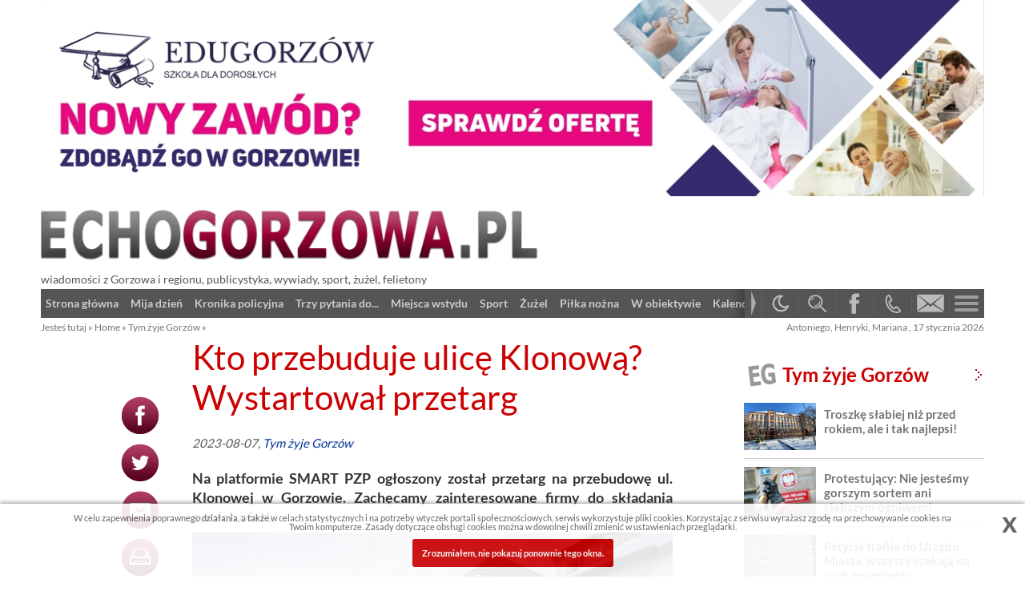

--- FILE ---
content_type: text/html; charset=UTF-8
request_url: https://www.echogorzowa.pl/news/62/Tym-zyje-Gorzow/2023-08-07/kto-przebuduje-ulice-klonowa-wystartowal-przetarg-37663.html
body_size: 8575
content:

 <!DOCTYPE html>
 <html lang="pl">
 <head>
  <base href="https://www.echogorzowa.pl/" />
  
  <meta charset="UTF-8" />
  <title>Kto przebuduje ulicę Klonową? Wystartował przetarg -  - 2023-08-07</title>
  
  <!--[if lt IE 9]>
    <script src="//html5shim.googlecode.com/svn/trunk/html5.js"></script>
  <![endif]-->

 <meta name="viewport" content="width=device-width, initial-scale=1.0">
<script>
  const toggleDarkModeHandler = () => {
    const theme = window.localStorage.getItem('theme');
    if (theme === "dark") {
      document.body.classList.remove("dark");
      window.localStorage.setItem('theme','');
    } else {
      document.body.classList.add("dark");
      window.localStorage.setItem('theme','dark');
    }
  };
</script>

    <meta property="og:site_name" content="ECHOGORZOWA.PL" />
    <meta property="og:type" content="article" />
    <meta property="article:author" content="http://www.echogorzowa.pl/" />
    <meta property="article:section" content="Tym żyje Gorzów" />
     
 <!-- OPTY -->
  
 <meta property="og:url" content="https://www.echogorzowa.pl/news/62/Tym-zyje-Gorzow/2023-08-07/kto-przebuduje-ulice-klonowa-wystartowal-przetarg-37663.html" />
<meta property="og:title" content="Kto przebuduje ulicę Klonową? Wystartował przetarg" />
<meta property="og:image" content="https://www.echogorzowa.pl/img/news/2023/08/37663/_thumbs/medium_news_header_37663.jpg?mtime=1691432196" />
<meta property="og:description" content="Na platformie SMART PZP ogłoszony został przetarg na przebudowę ul. Klonowej w Gorzowie. Zachęcamy zainteresowane firmy do składania swoich ofert.&nbsp;" />
 <!-- OPTY -->
 
 <meta name="description" content="Na platformie SMART PZP ogłoszony został przetarg na przebudowę ul. Klonowej w Gorzowie. Zachęcamy zainteresowane firmy do składania swoich ofert.&nbsp;" />
 <meta name="keywords" content=", przebuduje, ulicę, klonową?, wystartował, przetarg, 2023-08-07" />
 <meta name="revisit-after" content="5 days" />
 <meta name="robots" content="index, follow" />
 
 <link rel="stylesheet" href="./local/deli/inc_style.css?v=10" type="text/css" />
 <link rel="stylesheet" href="./local/deli/inc_local_style.css?v=sssdfhgdss" type="text/css" />
 
 <script src="inc/js/jquery/jquery-1.12.3.min.js"></script>
 
 <script src="inc/js/functions.js"></script>
 

 <link rel="stylesheet" href="./local/deli/inc_local_body_style.css?v=3ftghrbbbbfb559" type="text/css" />
 
  
 
   <!-- Google tag (gtag.js) -->
   <script async src="https://www.googletagmanager.com/gtag/js?id=G-ZGKXM35E82"></script>
   <script>
     window.dataLayer = window.dataLayer || [];
     function gtag(){dataLayer.push(arguments);}
     gtag('js', new Date());
   
     gtag('config', 'G-ZGKXM35E82');
   </script> <!-- <script async defer src="https://connect.facebook.net/en_US/sdk.js#xfbml=1&appId=1153032628428195&version=v3.2"></script> 
 <script>(function(d, s, id) {
  var js, fjs = d.getElementsByTagName(s)[0];
  if (d.getElementById(id)) return;
  js = d.createElement(s); js.id = id;
  js.async=true; js.src = "//connect.facebook.net/pl_PL/sdk.js#xfbml=1&appId=1153032628428195&version=v2.8";
  fjs.parentNode.insertBefore(js, fjs);
}(document, 'script', 'facebook-jssdk'));</script>
 -->
  
 <link rel="apple-touch-icon" sizes="180x180" href="/apple-touch-icon.png?v=wAMxAdkK6Q">
 <link rel="icon" type="image/png" sizes="32x32" href="/favicon-32x32.png?v=wAMxAdkK6Q">
 <link rel="icon" type="image/png" sizes="16x16" href="/favicon-16x16.png?v=wAMxAdkK6Q">
 <link rel="manifest" href="/site.webmanifest?v=wAMxAdkK6Q">
 <link rel="mask-icon" href="/safari-pinned-tab.svg?v=wAMxAdkK6Q" color="#333333">
 <link rel="shortcut icon" href="/favicon.ico?v=wAMxAdkK6Q">
 <meta name="msapplication-TileColor" content="#111111">
 <meta name="theme-color" content="#ffffff">

</head>
<body id="top">
<div id="fb-root"></div>
<script>(function(d, s, id) {
  var js, fjs = d.getElementsByTagName(s)[0];
  if (d.getElementById(id)) return;
  js = d.createElement(s); js.id = id;
  js.src = "//connect.facebook.net/pl_PL/all.js#xfbml=1";
  fjs.parentNode.insertBefore(js, fjs);
}(document, 'script', 'facebook-jssdk'));</script>


<script>
  const theme = window.localStorage.getItem('theme');
  if (theme === "dark") {
    document.body.classList.add("dark");
    $('#mode_btn').addClass('dark');
  }
</script>


 
 
 <div class="deli_ba_top"><div class="ims" id="ims_778" ><div class="ba"><p class="r"></p>
         <a href="https://edugorzow.pl/"   ><img src="./img/ims/2025/778/im_778.jpg?t=1756460358"  alt="więcej" /></a></div></div>
</div>
 <div id="deli_header">
   <div id="deli_header_left">
     <a class="link_home" href="">
       <img src="./local/deli/images/echogorzowa_logo.png" alt="Echogorzowa logo" />
       <h1>wiadomości z Gorzowa i regionu, publicystyka, wywiady, sport, żużel, felietony</h1>
     </a>
     
   </div>
   <div id="deli_header_right">
     
     <!-- <div class="fb-like" 
       data-href="https://www.echogorzowa.pl" 
       data-width="160"
       data-layout="button_count" 
       data-action="recommend" 
       data-size="large"
       data-share="false">
     </div> -->
   </div>
 </div>
 
 <div id="deli_menu_top" class="zero">
   
   <div class="menu_top">
     <div class="pages_cat_ellipsis_btn"></div>
     
     <a id="mode_btn" title="tryb jasny/ciemny" href="#"></a>
     <a id="search_btn" title="szukaj" class="slide_toggle" href="#search_cont"></a>
     <a id="fb_btn" title="Facebook" href="https://www.facebook.com/echogorzowapl"></a>
     <a id="tel_btn" href="tel:+48724440444"></a>
     <a id="mail_btn" title="formularz kontaktowy" href="#"></a>
     <a id="menu_btn" title="menu" class="slide_toggle_" href="#pages_cat_menu_cont"><span></span><span></span></a>
     
   </div>
   
   
   
   <div id="pages_cat_ellipsis">
     
<ul id="pages_cat_menu">
           <li><a href="https://www.echogorzowa.pl/"><span>Strona główna</span></a></li>
           <li><a href="news/1/mija-dzien/"><span>Mija dzień</span></a></li>
           <li><a href="news/4/kronika-policyjna/"><span>Kronika policyjna</span></a></li>
           <li><a href="news/2/trzy-pytania-do/"><span>Trzy pytania do...</span></a></li>
           <li><a href="news/65/miejsca-wstydu/"><span>Miejsca wstydu</span></a></li>
           <li><a href="news/12/sport/"><span>Sport</span></a></li>
           <li><a href="news/36/zuzel/"><span>Żużel</span></a></li>
           <li><a href="news/61/pilka-nozna/"><span>Piłka nożna</span></a></li>
           <li><a href="news/48/w-obiektywie/"><span>W obiektywie</span></a></li>
           <li><a href="news/10/kalendarium/"><span>Kalendarium</span></a></li>
           <li><a href="news/16/prosto-z-miasta/"><span>Prosto z miasta</span></a></li>
           <li><a href="news/5/nasze-rozmowy/"><span>Nasze rozmowy</span></a></li>
           <li><a href="news/13/kultura/"><span>Kultura</span></a></li>
           <li><a href="7/kontakt/"><span>Kontakt</span></a></li>
           <li><a href="news/22/renata-ochwat-moje-irytacje-i-fascynacje/"><span>Renata Ochwat: Moje irytacje i fascynacje</span></a></li>
           <li><a href="news/49/zdrowie/"><span>Zdrowie</span></a></li>
           <li><a href="news/25/zgm/"><span>ZGM</span></a></li>
           <li><a href="news/30/na-szlaku/"><span>Na szlaku</span></a></li>
           <li><a href="news/37/akademia-im-jakuba-z-paradyza/"><span>Akademia im Jakuba z Paradyża</span></a></li>
           <li><a href="news/44/gospodarka/"><span>Gospodarka</span></a></li>
           <li><a href="news/47/prosto-z-polski/"><span>Prosto z Polski</span></a></li>
           <li><a href="news/52/czy-warto-nad-warta/"><span>Czy warto nad Wartą?</span></a></li>
           <li><a href="news/53/ksiazki--promocje-recenzje/"><span>Książki – promocje, recenzje…</span></a></li>
           <li><a href="news/55/z-regionu/"><span>Z regionu</span></a></li>
           <li><a href="news/56/o-tym-sie-mowi/"><span>O tym się mówi</span></a></li>
           <li><a href="news/57/czego-dusza-zapragnie/"><span>Czego dusza zapragnie</span></a></li>
           <li><a href="news/58/pod-rozwage-augustyn-wiernicki/"><span>Pod rozwagę - Augustyn Wiernicki</span></a></li>
           <li><a href="news/59/zapowiedzi/"><span>Zapowiedzi</span></a></li>
           <li><a href="news/60/porady/"><span>Porady</span></a></li>
           <li class="curr"><a href="news/62/tym-zyje-gorzow/"><span>Tym żyje Gorzów</span></a></li>
           <li><a href="news/64/arena-gorzow-dzieje-sie/"><span>Arena Gorzów... DZIEJE SIĘ!</span></a></li>
</ul>

     <!-- <a id="pages_cat_ellipsis_btn" class="slide_toggle" href="#pages_cat_menu_cont"><span></span></a> -->
     <!-- <div class="pages_cat_ellipsis_btn"></div> -->
   </div>
   
 </div>
 
 <div class="deli_cont">
   <div id="pages_cat_menu_cont" class="to_hide_ to_stay_">
<ul id="pages_cat_menu">
           <li><a href="https://www.echogorzowa.pl/"><span>Strona główna</span></a></li>
           <li><a href="news/1/mija-dzien/"><span>Mija dzień</span></a></li>
           <li><a href="news/4/kronika-policyjna/"><span>Kronika policyjna</span></a></li>
           <li><a href="news/2/trzy-pytania-do/"><span>Trzy pytania do...</span></a></li>
           <li><a href="news/65/miejsca-wstydu/"><span>Miejsca wstydu</span></a></li>
           <li><a href="news/12/sport/"><span>Sport</span></a></li>
           <li><a href="news/36/zuzel/"><span>Żużel</span></a></li>
           <li><a href="news/61/pilka-nozna/"><span>Piłka nożna</span></a></li>
           <li><a href="news/48/w-obiektywie/"><span>W obiektywie</span></a></li>
           <li><a href="news/10/kalendarium/"><span>Kalendarium</span></a></li>
           <li><a href="news/16/prosto-z-miasta/"><span>Prosto z miasta</span></a></li>
           <li><a href="news/5/nasze-rozmowy/"><span>Nasze rozmowy</span></a></li>
           <li><a href="news/13/kultura/"><span>Kultura</span></a></li>
           <li><a href="7/kontakt/"><span>Kontakt</span></a></li>
           <li><a href="news/22/renata-ochwat-moje-irytacje-i-fascynacje/"><span>Renata Ochwat: Moje irytacje i fascynacje</span></a></li>
           <li><a href="news/49/zdrowie/"><span>Zdrowie</span></a></li>
           <li><a href="news/25/zgm/"><span>ZGM</span></a></li>
           <li><a href="news/30/na-szlaku/"><span>Na szlaku</span></a></li>
           <li><a href="news/37/akademia-im-jakuba-z-paradyza/"><span>Akademia im Jakuba z Paradyża</span></a></li>
           <li><a href="news/44/gospodarka/"><span>Gospodarka</span></a></li>
           <li><a href="news/47/prosto-z-polski/"><span>Prosto z Polski</span></a></li>
           <li><a href="news/52/czy-warto-nad-warta/"><span>Czy warto nad Wartą?</span></a></li>
           <li><a href="news/53/ksiazki--promocje-recenzje/"><span>Książki – promocje, recenzje…</span></a></li>
           <li><a href="news/55/z-regionu/"><span>Z regionu</span></a></li>
           <li><a href="news/56/o-tym-sie-mowi/"><span>O tym się mówi</span></a></li>
           <li><a href="news/57/czego-dusza-zapragnie/"><span>Czego dusza zapragnie</span></a></li>
           <li><a href="news/58/pod-rozwage-augustyn-wiernicki/"><span>Pod rozwagę - Augustyn Wiernicki</span></a></li>
           <li><a href="news/59/zapowiedzi/"><span>Zapowiedzi</span></a></li>
           <li><a href="news/60/porady/"><span>Porady</span></a></li>
           <li class="curr"><a href="news/62/tym-zyje-gorzow/"><span>Tym żyje Gorzów</span></a></li>
           <li><a href="news/64/arena-gorzow-dzieje-sie/"><span>Arena Gorzów... DZIEJE SIĘ!</span></a></li>
</ul>
</div>
   <div id="search_cont">
 <form method="post" id="search_form" action="/index.php?page=fulltextsearch">
   <input type="hidden" name="search_gdzie" value="news" />
   <input type="text" size="12" maxlength="40" name="search" value="szukaj w echogorzowa.pl..." onfocus="this.value=''" id="search_form_input" />
   <input type="submit" value="szukaj" />
 </form></div>
 </div>
 
 <div id="deli_path">
   
 <div id="path">
 Jesteś tutaj &raquo; <a href="">Home</a> &raquo; <a href="news/62/tym-zyje-gorzow/">Tym żyje Gorzów</a> &raquo;</div>
   <div id="today">Antoniego, Henryki, Mariana
, 17 stycznia 2026</div>
 </div>
 
 <div id="deli_page" class="zero">
   <div id="deli_page_left">
     
     <h1>Kto przebuduje ulicę Klonową? Wystartował przetarg</h1><p class="news_date">2023-08-07, <a href="news/62/tym-zyje-gorzow/">Tym żyje Gorzów</a></p><div class="news_lead"><p>Na platformie SMART PZP ogłoszony został przetarg na przebudowę ul. Klonowej w Gorzowie. Zachęcamy zainteresowane firmy do składania swoich ofert.&nbsp;</p>
</div>
   <div class="share_cont">
     <div class="share_btn">
       <a title="podziel się na Facebook-u" href="https://www.facebook.com/sharer/sharer.php?u=https%3A%2F%2Fwww.echogorzowa.pl%2Fnews%2F62%2FTym-zyje-Gorzow%2F2023-08-07%2Fkto-przebuduje-ulice-klonowa-wystartowal-przetarg-37663.html" class="share facebook"></a>
       <a title="podziel się na Twitterze" href="https://twitter.com/intent/tweet?url=https%3A%2F%2Fwww.echogorzowa.pl%2Fnews%2F62%2FTym-zyje-Gorzow%2F2023-08-07%2Fkto-przebuduje-ulice-klonowa-wystartowal-przetarg-37663.html" class="share twitter"></a>
       <a title="wyślij maila" href="mailto:?subject=Kto+przebuduje+ulic%C4%99+Klonow%C4%85%3F+Wystartowa%C5%82+przetarg&amp;body=http://www.echogorzowa.pl/news/62/Tym-zyje-Gorzow/2023-08-07/kto-przebuduje-ulice-klonowa-wystartowal-przetarg-37663.html" class="mail"></a>  
       <a title="drukuj" href="#" onclick="print_page(); return false;" class="print"></a>
     </div>
   </div>
   <div class="news_header_img">
     <img src="https://www.echogorzowa.pl/img/news/2023/08/37663/_thumbs/medium_news_header_37663.jpg?mtime=1691432196"     title="medium_news_header_37663.jpg" alt="medium_news_header_37663.jpg" />
       <div class="news_header_info">
         <span></span>
         <span class="img_author">Fot. Łukasz Kulczyński/UM</span>
       </div>
   </div><p>Ulica Klonowa zostanie przebudowana na&nbsp;całym odcinku &ndash; od&nbsp;ul.&nbsp;Brackiej. Zakres prac obejmuje wykonanie jezdni wraz z&nbsp;zatoką do&nbsp;zawracania, powstanie też nowy chodnik. Projekt wykonało Biuro Usługowo-Projektowe PROFIL TM. Zadanie jest realizowane w&nbsp;ramach Budżetu Obywatelskiego Miasta Gorzowa Wlkp.</p>

<p>M&oacute;wi <strong>Ewa Iwańska</strong> z Gorzowskich Inwestycji Miejskich:</p>


             <audio controls id="audio_1">
               <source src="https://www.echogorzowa.pl/img/news/2023/08/37663/audio/GIM.m4a" type="audio/mpeg">
               Your browser does not support the audio element.
             </audio>

<p><img alt="" src="https://www.echogorzowa.pl/img/news/2023/08/37663/Klo.jpg"  /></p>

<p><img alt="" src="https://www.echogorzowa.pl/img/news/2023/08/37663/Klo1.jpg"  /></p>

<p><img alt="" src="https://www.echogorzowa.pl/img/news/2023/08/37663/Klo2.jpg"  /></p>



   </div>
   <div id="deli_page_right">
     
     <div class="news_cont news_cat_62" style="order:2"> 
     <h2 class="news_cat_header cat_62">
       
       <a href="news/62/tym-zyje-gorzow/">
         Tym żyje Gorzów
         <span></span>
       </a>
     </h2>
     <a class="news news_first" href="news/62/Tym-zyje-Gorzow/2026-01-16/troszke-slabiej-niz-przed-rokiem-ale-i-tak-najlepsi-45732.html">
       <div class="news news_first">
         
         
       <img class="lazy medium" data-src="https://www.echogorzowa.pl/img/news/2026/01/45732/_thumbs/medium_news_header_45732.jpg?t=3023" src="./images/empty.gif" alt="Troszkę słabiej niż przed rokiem, ale i tak najlepsi!" />
         
         
         <div class="author">
           <img src="./images/avatar.png"     alt="*" />
           <p><span>Robert<br />Borowy</span></p>
         </div>
         
         <h3>Troszkę słabiej niż przed rokiem, ale i tak najlepsi!</h3>
       </div>
       <div class="news news_first_title">
         <h3>Troszkę słabiej niż przed rokiem, ale i tak najlepsi!</h3>
         <p>Spośr&oacute;d szk&oacute;ł gorzowskich bez większych niespodzianek. Od lat najwyższe miejsca zajmują I i II LO, a wśr&oacute;d technik&oacute;w &ndash; Gastronomik.</p>
       </div>
       <span class="more"></span>
     </a><div class="news_box">
     
       <a class="news" href="news/62/Tym-zyje-Gorzow/2026-01-15/protestujacy-nie-jestesmy-gorszym-sortem-ani-slabszym-ogniwem-45727.html">
         
     <img class="ico" src="https://www.echogorzowa.pl/img/news/2026/01/45727/_thumbs/thumb_news_header_45727.jpg?t=3023" alt="Protestujący: Nie jesteśmy gorszym sortem ani słabszym ogniwem!" />
         <span>Protestujący: Nie jesteśmy gorszym sortem ani słabszym ogniwem!</span>
       </a>
     
     
       <a class="news" href="news/62/Tym-zyje-Gorzow/2026-01-14/petycja-trafila-do-urzedu-miasta-wszyscy-czekaja-na-ruch-prezydenta-45722.html">
         
     <img class="ico" src="https://www.echogorzowa.pl/img/news/2026/01/45722/_thumbs/thumb_news_header_45722.jpg?t=3023" alt="Petycja trafiła do Urzędu Miasta, wszyscy czekają na ruch prezydenta" />
         <span>Petycja trafiła do Urzędu Miasta, wszyscy czekają na ruch prezydenta</span>
       </a>
     
     
       <a class="news" href="news/62/Tym-zyje-Gorzow/2026-01-13/piecioro-dzieci-czeka-na-nowy-dom-kazdy-moze-pomoc-45713.html">
         
     <img class="ico" src="https://www.echogorzowa.pl/img/news/2026/01/45713/_thumbs/thumb_news_header_45713.jpg?t=3023" alt="Pięcioro dzieci czeka na nowy dom. Każdy może pomóc" />
         <span>Pięcioro dzieci czeka na nowy dom. Każdy może pomóc</span>
       </a>
     
     
       <a class="news" href="news/62/Tym-zyje-Gorzow/2026-01-10/zeby-wiecej-matek-nie-plakalo-45673.html">
         
     <img class="ico" src="https://www.echogorzowa.pl/img/news/2026/01/45673/_thumbs/thumb_news_header_45673.jpg?t=3023" alt="Żeby więcej matek nie płakało" />
         <span>Żeby więcej matek nie płakało</span>
       </a>
     
     
       <a class="news" href="news/62/Tym-zyje-Gorzow/2026-01-07/liczba-wydanych-kart-dynamicznie-rosnie-45679.html">
         
     <img class="ico" src="https://www.echogorzowa.pl/img/news/2026/01/45679/_thumbs/thumb_news_header_45679.jpg?t=3023" alt="Liczba wydanych kart dynamicznie rośnie" />
         <span>Liczba wydanych kart dynamicznie rośnie</span>
       </a>
     
     
       <a class="news" href="news/62/Tym-zyje-Gorzow/2025-12-31/przypominamy-nowe-ceny-biletow-mzk-w-gorzowie-45591.html">
         
     <img class="ico" src="https://www.echogorzowa.pl/img/news/2025/12/45591/_thumbs/thumb_news_header_45591.jpg?t=3023" alt="Przypominamy! Nowe ceny biletów MZK w Gorzowie!" />
         <span>Przypominamy! Nowe ceny biletów MZK w Gorzowie!</span>
       </a>
     
     
       <a class="news" href="news/62/Tym-zyje-Gorzow/2025-12-29/chaos-w-urzedzie-radny-pyta-prezydenta-45604.html">
         
     <img class="ico" src="https://www.echogorzowa.pl/img/news/2025/12/45604/_thumbs/thumb_news_header_45604.jpg?t=3023" alt="Chaos w urzędzie, radny pyta prezydenta!" />
         <span>Chaos w urzędzie, radny pyta prezydenta!</span>
       </a>
     
     
       <a class="news" href="news/62/Tym-zyje-Gorzow/2025-12-23/wazne-zmiany-dla-kierowcow-na-rondzie-santockim-45576.html">
         
     <img class="ico" src="https://www.echogorzowa.pl/img/news/2025/12/45576/_thumbs/thumb_news_header_45576.jpg?t=3023" alt="Ważne zmiany dla kierowców na rondzie Santockim" />
         <span>Ważne zmiany dla kierowców na rondzie Santockim</span>
       </a>
     
     
       <a class="news" href="news/62/Tym-zyje-Gorzow/2025-12-16/jest-budzet-na-przyszly-rok-blisko-109-milionow-deficytu-45534.html">
         
     <img class="ico" src="https://www.echogorzowa.pl/img/news/2025/12/45534/_thumbs/thumb_news_header_45534.jpg?t=3023" alt="Jest budżet na przyszły rok. Blisko 109 milionów deficytu!" />
         <span>Jest budżet na przyszły rok. Blisko 109 milionów deficytu!</span>
       </a>
     </div> <a class="news empty"></a> <a class="news empty"></a> <a class="news empty"></a> </div>
   </div>
 </div>
 <div id="deli_footer">
   <div id="deli_footer_in"><div class="stopka">
<p><strong>echo<span style="color:#cc0000;">gorzowa</span>.pl</strong></p>

<p>Wydawca: Metalplast-Meblopol Zofia Wiernicka<br />
Redaktor Naczelny: Robert &nbsp;Borowy</p>
</div>

<p><a href="1/strona-glowna/regulamin-32.html">regulamin</a> | <a href="7/kontakt/">kontakt</a></p>

<p><a href="https://www.pracuj.pl/praca/drezdenko;wp" target="_blank">praca Drezdenko</a></p>
<a class="made_by_opty" href="http://www.opty.com.pl/" title="Agencja Reklamowa OPTY sp. z o.o. - strony internetowe, sklepy internetowe, Gorzów Wlkp." rel="nofollow"></a></div>
   <a id="top_link" class="scrollgo" href="#top" title="do góry"></a>
 </div>
 
 <div id="over_cont">
   <div id="over_in"><div class="close">X</div>
   <form id="mail_form" class="os" action="./inc/ajax_send_mail.php" method="post" autocomplete="off">
     
     <h2>Napisz do nas!</h2>
     <div id="mail_msg"></div>
     <div id="ajax_sending"></div>
     
     <input type="hidden" id="form_nr" name="mail[form]" value="1" />
     
     <label for="wiadomosc">Wiadomość:</label>
     <textarea id="wiadomosc" placeholder="(pole wymagane)" name="mail[wiadomosc]" required="required"></textarea>
     
     <label for="imie_i_nazwisko">Nadawca:</label>
     <input type="text" id="imie_i_nazwisko" name="mail[imie_i_nazwisko]" value="" />
     
     <label for="email">e-mail nadawcy:</label>
     <input type="email" id="email" name="mail[email]" placeholder="(pole wymagane)" value="" required="required" />
     
     <label for="captcha">&nbsp;</label>
     <div class="val">
     <div class="email_signature"><input name="mail[signature]" type="text" size="24" value="" tabindex="-1" autocomplete="one-time-code" /></div>
     <p><img src="./inc/captcha/inc_captcha.php" alt="wpisz kod z obrazka" /></p>
     <label for="captcha">&nbsp;</label>
     <input name="mail[captcha]" id="captcha" class="captcha" type="text" value="" /></div>
     
     <input type="submit" value="WYŚLIJ" />
     <div class="clear"></div>
   </form>
   <script type="text/javascript">
     $(document).ready(function() {
       
       /* $('#mail_form').submit(function(event) {
         event.preventDefault();
       }); */
       
       $('#mail_form').submit(function(event) {
         //alert('submit');
         event.preventDefault();
         $('#mail_msg').hide();
         $('#mail_form').css({opacity:0.3});
         $('#ajax_sending').fadeIn('slow');
         
         var formData = {
           'mail[form]'            : $('#form_nr').val(),
           'mail[wiadomosc]'       : $('#wiadomosc').val(),
           'mail[imie_i_nazwisko]' : $('#imie_i_nazwisko').val(),
           'mail[email]'           : $('#email').val()
         };
         
         // process the form
         $.ajax({
           type        : 'POST',
           url         : './inc/ajax_send_mail.php', // the url where we want to POST
           //data      : formData,                       // our data object
           data        : $('#mail_form').serialize(),
           dataType    : 'html'                          // type of data do we expect 
                                                         // back from the server
           //encode      : true
         }).done(function(data) {
           //console.log(data);
           //alert('Ajax response: ' + data);
           $('#ajax_sending').fadeOut('slow');
           $('#mail_form').css({opacity:1});
           $('#wiadomosc').val('');
           
           setTimeout(function() {
             $('#mail_msg').fadeIn('slow').html(data);
           }, 1400);
           
           $('#mail_msg').click(function() {
             $(this).fadeOut('slow');
           });
         }).fail(function(data) {
           //console.log(data);
         });
         event.preventDefault();
         //event.unbind(); //unbind. to stop multiple form submit.
       });
       
     });
   </script></div>
 </div>
     <div id="cookies_bar_cont">
       <div id="cookies_bar">W celu zapewnienia poprawnego działania, a także w celach statystycznych i na potrzeby wtyczek portali społecznościowych, serwis wykorzystuje pliki cookies. Korzystając z serwisu wyrażasz zgodę na przechowywanie cookies na Twoim komputerze. Zasady dotyczące obsługi cookies można w dowolnej chwili zmienić w ustawieniach przeglądarki.<br />
       <a href="#" onclick="createCookie('cookies_ok',1,365); document.getElementById('cookies_bar').className = 'dn'; return false;"><b>Zrozumiałem, nie pokazuj ponownie tego okna.</b></a>
       </div>
       <a class="img" href="#" title="zamknij" onclick="document.getElementById('cookies_bar').className = 'dn'; return false;">x</a>
     </div>
 <script src="inc/js/jquery/jquery.lazy.min.js"></script>
 <script src="inc/js/jquery/jquery.easing.1.3.js"></script>
 <script src="inc/js/jquery/jquery.lazyload.min.js"></script>
 <script src="inc/js/jquery/jquery.touchSwipe.min.js"></script>
 <script src="inc/gallery/gallery_over_2022.js?v=8"></script>
 <script src="inc/js/jquery/jquery.cycle2.min.js"></script>
 <script src="inc/js/jquery/jquery.cycle2.carousel.min.js"></script>


<script>
  $(document).ready(function(){
    
    $("img.lazy").lazy({
      effect:     "fadeIn",
      effectTime: 1000,
      onLoad:     function(element) {
        //placeholder: "[data-uri]"
      },
      afterLoad:  function(element) { // this will be called after the image is finally loaded
        //element.after("<div>image: " + element.attr("src") + "<\/div>");
        //element.css("width","auto");
        element.css("height","auto");
        var imageSrc = element.attr("src");
        console.log('image "' + imageSrc + '" lazy loaded!');
      },
      onError: function(element) {
        var imageSrc = element.data('src');
        console.log('image "' + imageSrc + '" could not be loaded');
      }
    });
    
    $("div.news_cat_2, div.news_cat_4, div.news_cat_12, div.news_cat_30, div.news_cat_36, div.news_cat_37, div.news_cat_44, div.news_cat_47, div.news_cat_53, div.news_cat_55, div.news_cat_56, div.news_cat_57, div.news_cat_59, div.news_cat_61, div.news_cat_63, div.news_cat_64").addClass("wide stay_wide");
                    
    var w = window.innerWidth
    || document.documentElement.clientWidth
    || document.body.clientWidth;
    
    var mobi = 0;
    var right_cont = jQuery.trim($("#deli_page_right").html());
        right_cont = $.parseHTML(right_cont);
        
    //alert(right_cont);
    
    $(window).on("load resize",function() {
      
      if ($(window).width() <= 1024) {
        $("#deli_page_right div.news_cont").addClass("wide");
      }
      if ($(window).width() > 1024) {
        $("#deli_page_right div:not(.stay_wide).news_cont").removeClass("wide");
      }
      
      if ($(window).width() <= 640 && mobi == 0) {
        mobi = 1;
        //alert(mobi);
        $("#deli_page:not(.zero) #deli_page_right").html('');
        $("#deli_page:not(.zero) #deli_page_left").append(right_cont);
      }
      $(window).on("resize",function() {
        if ($(window).width() > 640 && mobi == 1) {
          mobi = 0;
          //alert(mobi);
          //$("#deli_page_right").html('');
          //$("#deli_page_left").remove(right_cont);
          $("#deli_page:not(.zero) #deli_page_right").append(right_cont);
          
        }
      });
      //$('img.lazy').lazy();
      $("img.lazy").lazy({
        effect:     "fadeIn",
        effectTime: 1000,
        onLoad:     function(element) {
          //placeholder: "[data-uri]"
        },
        afterLoad:  function(element) { // this will be called after the image is finally loaded
          //element.after("<div>image: " + element.attr("src") + "<\/div>");
          //element.css("width","auto");
          element.css("height","auto");
          var imageSrc = element.attr("src");
          console.log('image "' + imageSrc + '" lazy loaded!');
        },
        onError: function(element) {
          var imageSrc = element.data('src');
          console.log('image "' + imageSrc + '" could not be loaded');
        }
      });
    });
    
    $("h2.cat_35").next(".news_box").find("div").hide();
    $("h2.cat_35").next(".news_box").find("div:nth-child(1)").show();
    $("h2.cat_35").next(".news_box").find("div:nth-child(4)").show();
    
    $(document).on("mouseenter click", ".pages_cat_ellipsis_btn", function(event) {
      $("#menu_btn").trigger("click");
    });
    
    $(document).on("click", "#menu_btn, #pages_cat_ellipsis_btn", function(event) {
      event.preventDefault();
      $("#menu_btn").toggleClass("open");
      $("#search_btn").removeClass("open");
      $("#search_cont").hide();
      $(this).parent().toggleClass('active');
      div2slide = $(this).attr('href');
      $(div2slide).slideToggle('normal');
    });
    
    $(document).mouseup(function (e) {
      if  (!$("#pages_cat_menu_cont").is(e.target)
        && !$("#menu_btn").is(e.target)
        && !$("#menu_btn span").is(e.target)
        &&  $("#pages_cat_menu_cont").has(e.target).length === 0) {
        
        $("#pages_cat_menu_cont").fadeOut();
        $("#menu_btn").removeClass("open");
      }
    });
    
    $(document).on("click", "#search_btn", function(event) {
      event.preventDefault();
      $("#search_btn").toggleClass("open");
      $("#search_form_input").focus();
      $("#menu_btn").removeClass("open");
      $("#pages_cat_menu_cont").hide();
    });
    
    $('#mail_btn').click(function(event) {
       event.preventDefault();
       $('#ims_over_cont, #over_cont, #over_in').fadeIn('normal');
       $('#mail_msg').hide();
    });
    
    $('#over_cont').on('click','.close', function() {
      $('#over_cont').fadeOut("slow");
    });
    
    $('.scrollgo, .gotonext').on('click', function(event) {
      event.preventDefault();
      var minTop = 0;
      to_name = $(this).attr('href');
      to_pos  = $(to_name).offset().top - minTop;
      $('html,body').stop().animate({scrollTop:to_pos}, 1500, 'easeInOutExpo');
    });
    
    $('#motyw_switch_label, #motyw_switch').on('click', function(event) {
      event.preventDefault();
      if ($('#motyw').prop('checked') == false) {
        //alert('checked false');
        $('#motyw').prop('checked',true);
        $('body').addClass('dark');
        
      } else {
        //alert('checked true');
        $('#motyw').prop('checked',false);
        $('body').removeClass('dark');
      }
    });
    
    //const theme = window.localStorage.getItem('theme');
    if (theme === "dark") {
      //document.body.classList.add("dark");
      $('#mode_btn').addClass('dark');
    }
    $('#mode_btn').on('click', function(event) {
      event.preventDefault();
      if ($('#mode_btn').hasClass('dark')) {
        $('#mode_btn').removeClass('dark')
        //$('body').removeClass('dark');
      } else {
        $('#mode_btn').addClass('dark')
        //$('body').addClass('dark');
      }
      toggleDarkModeHandler();
    });
    
  });
 
</script>
</body>
</html>

--- FILE ---
content_type: application/javascript
request_url: https://www.echogorzowa.pl/inc/gallery/gallery_over_2022.js?v=8
body_size: 6197
content:
var gallery_dir = '';
var gal_hash;
var gal_id;
var gal_id_tmp;
var images = [];
var video_ext = ["mp4","ogg","webm","avi","mpg","mpeg"];
if (typeof images === 'undefined') {
  var image_index = 0;
}
if (typeof img_limit === 'undefined') {
  var img_limit = 12;
}
var ss = false;
var ss_in;
var timer;
var trans_time_out = 0;
var trans_time_in  = 200;
var img_full = 0;
var max = images.length;
var img_medium_h;
var gallin_icons_closed;
var gallin_icons_w;
var icon_w = (80+14);
var icon_h = icon_w;
var v_ext;
var w_swipe = 540;
let src;
var src_bg;
//var mode = "vert";
var mode = "";


//alert('images: ',images);

$(document).ready(function() {
  
  //var elem = document.getElementById("myvideo");
  let elem = document.querySelector(".gall_over");
  
  function openFullscreen(elem) {
    if (elem.requestFullscreen) {
      elem.requestFullscreen();
    } else if (elem.webkitRequestFullscreen) { /* Safari */
      elem.webkitRequestFullscreen();
    } else if (elem.msRequestFullscreen) { /* IE11 */
      elem.msRequestFullscreen();
    }
  }
  
  function closeFullscreen() {
    if (document.fullscreenElement == null) {
      return;
    }
    if (document.exitFullscreen) {
      document.exitFullscreen();
    } else if (document.webkitExitFullscreen) { /* Safari */
      document.webkitExitFullscreen();
    } else if (document.msExitFullscreen) { /* IE11 */
      document.msExitFullscreen();
    }
  }
  
  var addSwipeTo = function(selector) {
        
    $(selector).swipe('destroy');
    $(selector).swipe({
       
      //Generic swipe handler for all directions
      swipe:function(event, direction, distance, duration, fingerCount) {
        
        //alert(\"You swiped \" + direction);
        var gall = selector.replace(' .gallin_medium_img','');
        if (direction == 'right') {
          $(gall+' .gallin_medium').removeClass('loading_show');
          $(gall+' a.gallin_nav_prev').trigger('click');
        } else if (direction == 'left') {
          $(gall+' .gallin_medium').removeClass('loading_show');
          $(gall+' a.gallin_nav_next').trigger('click');
        }
        
        consoleLog('selector | direction:',selector+' | '+gall+' | '+direction);
        var swipe_on = direction;
      },
      //Default is 75px, set to 0 for demo so any distance triggers swipe
      threshold:20,
      triggerOnTouchEnd: false
    });
  };
  
  $(window).on('load resize',function(){
    w = window.innerWidth
    || document.documentElement.clientWidth
    || document.body.clientWidth;
     
    h = window.innerHeight
    || document.documentElement.clientHeight
    || document.body.clientHeight;
    
    if (mode == "vert") {
      if (w <= 980) {
        mode = "";
        $('.gall_over').removeClass('vert');
      } else {
        mode = "vert";
        //$('.gall_over').addClass('vert');
      }
    }
    
  });
  
  const consoleLog = (name,data) => {
    //return;
    console.log('OPTY '+name,data);
  }
  
  /* NOTE: image_name - index
  */
  function image_name(src,images) {
    max = images.length;
    consoleLog('image_name src',src);
    
    //alert(gal_hash+'image_index image_name(): ' + image_index + ', images: ' + images + ', max: ' + max);
    $(gal_id+' .gallin_index').html('<span>' + (image_index+1) + '/' + max + '</span><span class=\"index_btn\">&nbsp;</span>  <div><a download title=\"download\" href=\"'+src+'\">download:&nbsp;'+images[image_index]+'</a></div>');
    //$(gal_id+' .gallin_index').html('AAA');
  }
  
  function img_desc_show(idx) {
    
    $('#gall_over .gallin_img_desc').hide();
    //alert(v_ext);
    setTimeout(function() {
      title = $($(gal_id+' .gallin_icons').find('[alt='+idx+']')).attr('title');
      $(gal_id+' .gallin_img_desc').html(title);
      $(gal_id+' .gallin_img_desc').fadeIn('slow');
    }, 500);
  }
  
  /* NOTE: thumbs_make
  */
  function thumbs_make(gal_hash,src,images,image_index) {
    
   
    var prev_img = src.substr(src.indexOf('/medium_')+8,src.length);
        //prev_img = src.substr(src.indexOf('/galeria2/')+10,src.length);
        //prev_img = src.substr(src.indexOf('/galeria/')+9,src.length); // video
    
        consoleLog('test:',prev_img+' | '+images[image_index]);
    
    if(src) {
      consoleLog('thumbs_make src',src);
      src = src.replace(prev_img, images[image_index]);
    }
    
    consoleLog('thumbs_make:','image_index: '+image_index+' | '+src);
    consoleLog('thumbs_make images: ',images);
    
    max = images.length;
    gallery_dir = src.substr(0,src.indexOf('img')) + '';
    
    //consoleLog('thumbs_make: ',gal_hash+' | '+gal_id+' | '+src + ' | ' + gallery_dir +' | '+image_index);
    
    
    gal_id = '#gall_over_'+gal_hash; 
    
    $('#gallin_ico_download').attr('href',src);
    $(gal_id+' .gallin_medium').removeClass('loading_show');
    
    var ext   = src.split('.').pop();
    var v_ext = video_ext.indexOf(ext);
    
    //alert('thumbs_make: ' + src + ' | ' + ext + ' | ' + video_ext);
    
    if (v_ext >= 0) {
      icons_scroll();
      slideshow_stop();
      
      $(gal_id+' .gallin_medium_img, #gall_over_'+gal_hash+' .gallin_medium_img_prev, #gall_over_'+gal_hash+' .gallin_img_desc, #gall_over_'+gal_hash+' .gallin_ico_slideshow_start, #gall_over_'+gal_hash+' .gallin_ico_slideshow_stop').hide();
      
      $(gal_id+' .gallin_medium_img').attr('src', '').hide();
      $(gal_id+' .gallin_medium_img_prev').attr('src','').hide();
      
      //var video_src = src.replace('_thumbs/medium_", "');
      var video_src = src.replace('_thumbs/medium_', '');
      
      //alert('src: '+src+' video_src: '+video_src);
      
      $(gal_id+' .gallin_video source').attr('src', video_src);
      $(gal_id+' .gallin_video').show();
      gallin_video.load();
      //gallin_video.play();
      
      img_medium_top  = $(gal_id+' .gallin_video').css('top');
      
      $('a.gallin_nav_prev, a.gallin_nav_next').addClass('m');
      
      image_name(src,images);
      consoleLog('video_src:', video_src);
      img_desc_show(idx=image_index);
      return;
    } else {
      var src_bg     = $(gal_id+' .gallin_medium_img').attr('src');
      
      //alert(src_bg + ' - ' + gal_id);
      
      var ext_prev   = src_bg.split('.').pop();
      var v_ext_prev = video_ext.indexOf(ext_prev);
      
      if (v_ext_prev >= 0) {
        $(gal_id+' .gallin_medium_img').attr('src', '').hide();
        $(gal_id+' .gallin_medium_img_prev').attr('src', '').hide();
      } else {
        var prev_w   = $(gal_id+' .gallin_medium_img').css('width');
        var prev_h   = $(gal_id+' .gallin_medium_img').css('height');
        var prev_l   = ($(window).width() - parseInt(prev_w))/2;
        var prev_t   = ($(window).height() - parseInt(prev_h))/2;
        
        //alert(w + ' | ' + parseInt(prev_w) + ' | ' + prev_l);
        //&& $('#gall_over .gallin_medium_img_prev').attr('src') != ''
        if ($(gal_id+' .gallin_medium_img_prev').attr('src') == '') {
          $(gal_id+' .gallin_medium_img').attr('src', '').hide();
        }
        if (src_bg != '') {
          $(gal_id+' .gallin_medium_img_prev').attr('src', src_bg).show();
        } else {
          $(gal_id+' .gallin_medium_img_prev').attr('src', src).show();
        }
      }
      
      $('a.gallin_nav_prev, a.gallin_nav_next').removeClass('m');
      $(gal_id+' .gallin_ico_slideshow_start, #gall_over_'+gal_hash+' .gallin_ico_slideshow_stop').show();
    }
    
    $.when($.ajax({
      url: src,
      success: function(data){
        //consoleLog('exists - '+src);
        //alert('s: "+url);
        //alert(data); // TODO
        clearTimeout(timer);
        //alert('1');
        if (v_ext >= 0) {
          gallin_video.pause();
        }
        
        $(gal_id+' .gallin_video').hide();
        $(gal_id+' .gallin_medium_img').hide();
        $(gal_id+' .gallin_medium_img').one('load', function() {
          
          // image loaded here
          $(gal_id+' .gallin_medium_img').attr('alt', image_index);
          
          if (ss == true) {
            $(gal_id+' .gallin_slideshow_progress').show();
            $(gal_id+' .gallin_slideshow_progress').animate({
              width: "100%",
              opacity: 1
            }, 2700, function() {
              $(gal_id+' .gallin_slideshow_progress').css({width:0, opacity:0.5});
            });
          }
          
          var prev_w   = $(gal_id+' .gallin_medium_img').css('width');
          var prev_h   = $(gal_id+' .gallin_medium_img').css('height');
          var prev_l   = ($(window).width() - parseInt(prev_w))/2;
          var prev_t   = ($(window).height() - parseInt(prev_h))/2;
          
          // pion
          /* if (prev_h > prev_w) {
            $(gal_id+' .gallin_medium_img').css({maxHeight:'100%'});
          } else {
            $(gal_id+' .gallin_medium_img').css({maxHeight:''});
          } */
          
          $(gal_id+' .gallin_medium_img').css({maxHeight:'95%'});
          
          prev_w   = $(gal_id+' .gallin_medium_img').css('width');
          prev_h   = $(gal_id+' .gallin_medium_img').css('height');
          
          setTimeout(function() {
            $(gal_id+' .gallin_medium_img_prev').css({width : prev_w, height : prev_h});
          },300);
          
          /* NOTE: preload images
             prev / next
          */
          
          max = images.length;
          
          if (image_index == parseInt(0)) {
            image_index_prev = (max - parseInt(1));
          } else {
            image_index_prev = parseInt(image_index) - parseInt(1);
          }
          src_prev = src.replace(images[image_index], images[image_index_prev]);
          
          if (image_index == (max - parseInt(1))) {
            image_index_next = parseInt(0);
          } else {
            image_index_next = parseInt(image_index) + parseInt(1);
          }
          //image_index_next = 2;
          src_next = src.replace(images[image_index], images[image_index_next]);
          
          consoleLog('preload images:',max+' | '+image_index+' | '+src + " | " + src_prev + " | " + src_next);
          consoleLog('preload images:',images);
          consoleLog('prev '+image_index_prev+' ('+images[image_index_prev]+') | '+image_index+'('+images[image_index]+')'+' | next:'+image_index_next+'('+images[image_index_next]+')');
          
          
          function preload(arrayOfImages) {
            $(arrayOfImages).each(function () {
              $('<img />').attr('src',this).appendTo('body').hide();
            });
          }
          preload([src_prev,src_next]);
          //alert(images);
        }).attr('src', src);
        
        $(gal_id+' .gallin_medium_img').animate({left:'0'},350);
        $(gal_id+' .gallin_medium_img').fadeIn(300);
        
        consoleLog('image_name src',src);
        image_name(src,images);
        icons_scroll();
        img_desc_show(idx=image_index);
        
        if (ss != false) {
          timer = setTimeout(ss_in, 3000);
        }
        
        setTimeout(function() {
          img_medium_h = $(gal_id+' .gallin_medium_img').css('height');
          gallin_h     = parseInt(img_medium_h) + 140;
          $('#gallin').css({height:gallin_h});
          $(gal_id+' .gallin_ico_slideshow_start, #gall_over_'+gal_hash+' .gallin_ico_slideshow_stop').css({minHeight:img_medium_h});
          $('a.gallin_nav_prev, a.gallin_nav_next').css({minHeight:img_medium_h});
          //alert(img_medium_h);
          $(gal_id+' .gallin_medium').addClass('loading_show');
        }, 1000);
      },
      error: function(data){
        //alert('e: "+url+" - "+gallery_dir);
        clearTimeout(timer);
        $(gal_id+' .gallin_medium_img').attr('src', '');
        $(gal_id+' .gallin_medium_img').attr('alt', '');
        $('a.gallin_nav_prev, a.gallin_nav_next, #gall_over_'+gal_hash+' .gallin_ico_slideshow_start, #gall_over_'+gal_hash+' .gallin_ico_slideshow_stop').hide();
        
        $(gal_id+' .gallin_medium').addClass('loading_show');
        
        //gallery_dir = src.substr(0,3);
        //consoleLog(src+' | '+gallery_dir);
        
        $.ajax({
          type: "GET",
          url:  gallery_dir+"inc/gallery/gallery_thumbs.php",
          data: { src:src }
        }).done(function() {
          
          $(gal_id+' .gallin_medium').fadeOut(trans_time_out,function() {
          
            $(gal_id+' .gallin_medium_img').one('load', function() {
              // image loaded here
              if (ss == true) {
                $(gal_id+' .gallin_slideshow_progress').show();
                $(gal_id+' .gallin_slideshow_progress').animate({
                  width: "100%",
                  opacity: 1
                }, 2700, function() {
                  $(gal_id+' .gallin_slideshow_progress').css({width:0, opacity:0.5});
                });
              }
              $(gal_id+' .gallin_medium_img').attr('alt', image_index).css('zIndex',6);
            }).attr('src', src);
          });
          //alert('done 1');
          $(gal_id+' .gallin_medium').fadeIn(trans_time_in,function() {
            //$('#gallin_overlay').css('zIndex", "-1');
            $(gal_id+' .gallin_medium_img').fadeIn(300);
          });
          //alert('done 2');
          /* $('#gall_over').find('img.icon, img.icon_curr').lazyload({
            container: $('#gall_over .gallin_icons'),
            effect: "fadeIn"
          }); */
          //alert('done 3');
          $('a.gallin_nav_prev, a.gallin_nav_next, #gall_over_'+gal_hash+' .gallin_ico_slideshow_start, #gall_over_'+gal_hash+' .gallin_ico_slideshow_stop').show();
          
          //alert(i+" / "+ss);
          consoleLog('image_name src',src);
          image_name(src,images);
          icons_scroll();
          
          if (ss != false) {
            timer = setTimeout(ss_in, 3000);
          }
          //alert('video');
        }).fail(function() {
           consoleLog('error making medium img');
           clearTimeout(timer);
        }).always(function() {
           //alert('complete making medium img');
          //clearTimeout(timer);
        });
      },
    }));
  }
  
  /* NOTE: slideshow_stop
  */
  function slideshow_stop() {
    clearTimeout(timer);
    ss = false;
    //gal_hash = '2019';
    //alert(gal_hash);
    var gallin_video = document.getElementById('gallin_video');
        gallin_video.currentTime = 0;
        gallin_video.pause();
    //$('#gall_over .gallin_video').hide();
    
    $(gal_id+' .gallin_slideshow_progress_cont').fadeOut();
    $(gal_id+' .gallin_slideshow_progress').stop();
    $(gal_id+' .gallin_slideshow_progress').css('width','0');
    $(gal_id+' .gallin_ico_slideshow_start').css('zIndex','5');
    $(gal_id+' .gallin_ico_slideshow').attr('title','Play slideshow');
    $(gal_id+' .gallin_ico_slideshow').removeClass('stop');
    $(gal_id+' .gallin_ico_slideshow').addClass('play');
  }
  
  /* NOTE: slideshow
  */
  function slideshow(gal_hash,images,src) {
    //alert('ss: "+ss);
    /* $(gal_id+' .gallin_slideshow_progress_cont').css({width:($(window).width()-$(gal_id+' .gallin_menu_top').width())+"px"}); */
    
    consoleLog('slideshow images:',images);
    
    /* $(gal_id+' .gallin_slideshow_progress_cont').css({width:($(gal_id).width()-$(gal_id+' .gallin_menu_top').width())+"px"}); */
    
    $(gal_id+' .gallin_slideshow_progress_cont').css({width:($(gal_id).width())+"px"});
    
    $(gal_id+' .gallin_ico_slideshow').attr('title','Stop slideshow');
    if ($(gal_id+' .gallin_ico_slideshow').hasClass('stop')) {
      $(gal_id+' .gallin_ico_slideshow').removeClass('stop');
      $(gal_id+' .gallin_ico_slideshow').addClass('play');
    } else {
      $(gal_id+' .gallin_ico_slideshow').removeClass('play');
      $(gal_id+' .gallin_ico_slideshow').addClass('stop');
    }
    
    get_curr_src(gal_hash);
    
    if (ss != false) {
      slideshow_stop();
      return false;
    } else {
      $(gal_id+' .gallin_slideshow_progress_cont').fadeIn();
      $(gal_id+' .gallin_slideshow_progress').css('width','0');
      $(gal_id+' .gallin_ico_slideshow_start').css('zIndex','0');
      
      ss = true;
    }
    
    i = image_index;
    if (i == (images.length - 1)) {
      i = 0;
    } else {
      i++;
    }
    //alert('ss: " + image_index + ' | ' + i);
    img_start     = images[image_index];
    img_src_first = src.replace(img_start, images[i]);
    
    image_index = i;
    thumbs_make(gal_hash,img_src_first,images,image_index);
    
    ss_in = function slideshow_in() {
      if (ss == false) {
        return;
      }
      if (i == (images.length - 1)) {
        i = 0;
      } else {
        i++;
      }
      
      image_index = i;
      //alert('ss_in: " + image_index + ' | ' + i);
      
      img_src = src.replace(img_start, images[i]);
      
      thumbs_make(gal_hash,img_src,images,image_index);
      timer = setTimeout(function(){ slideshow_in() }, 2000);
      
      var ext   = img_src.split('.').pop();
      var v_ext = video_ext.indexOf(ext);
      if (v_ext >= 0) {
        clearTimeout(timer);
        ss = false;
        //$('#gall_over .gallin_ico_slideshow').html('pokaz zdjęć');
        $(gal_id+' .gallin_ico_slideshow').attr('title','Play slideshow');
      }
    }
    
    timer = setTimeout(ss_in, 2000);
  }
  
  /* NOTE: icons_scroll
  */
  function icons_scroll() {
    /* TODO: vertical scroll
    */
    gallin_icons_w = parseInt($(gal_id+' .gallin_icons').css('width'));
    gallin_icons_h = parseInt($(gal_id+' .gallin_icons').css('height'));
    
    //alert(image_index);
    //alert(image_index+" x "+icon_w+" min "+gallin_icons_w+" plus "+icon_w);
    if (mode == "vert") {
      $(gal_id+' .gallin_icons').scrollTop((image_index * icon_h) - gallin_icons_h/2 + icon_h/2);
    } else {
      if (max > 50) {
        $(gal_id+' .gallin_icons').scrollLeft((image_index * icon_w) - gallin_icons_w/2 + icon_w/2);
      } else {
        $(gal_id+' .gallin_icons').animate({scrollLeft:((image_index * icon_w) - gallin_icons_w/2 + icon_w/2)},1000, 'swing');
      }
    }
    
    $(gal_id+' .gallin_icons img.icon_curr').addClass('icon');
    $(gal_id+' .gallin_icons img.icon_curr').removeClass('icon_curr');
    $(gal_id+' .gallin_icons img[alt='+image_index+']').addClass('icon_curr');
    
    $(gal_id+'').find('img.icon, img.icon_curr').lazyload({
      container: $(gal_id+' .gallin_icons'),
      /* effect: "fadeIn" */
    });
  }
  /* NOTE: get_curr_src
  */
  function get_curr_src(gal_hash) {
    //consoleLog('inside get_curr_src: ',gal_hash+'|'+gal_id);
    
    //image_index = parseInt($(gal_id+' .gallin_icons img.icon_curr').attr('alt'));
    
    consoleLog('get_curr_src image_index: ',image_index);
    
    /* var src = $(gal_id+' .gallin_icons img.icon_curr').attr('data-original');
    src = src.replace('thumb_', 'medium_'); */
    
    src_video = $(gal_id+' .gallin_icons img.icon_curr').attr('data-video');
    if (src_video != '' && src_video != undefined) {
      src = src_video;
    }
  }
  
  $('.gal_pictures').each(function(){
    
    var gal_hash = $(this).attr('id');
    var gal_id   = '#gall_over_'+gal_hash;
    
    consoleLog('gal_pictures gal_id', gal_id);
    
    var gall_over = $('#gall_tmp').html();
    
    
    if(!$(gal_id).length) {
      var gall_in = $('#gall_tmp').attr('class');
      //alert('2. '+gal_hash);
      
      if (gall_in == 'dn in') {
        // NOTE: GALERIA_IN
        //alert(gall_in + gall_over);
        $('#'+gal_hash).parent('.gal_body').append('<div id=\"gall_over_'+gal_hash+'\" data-id=\"gall_over_'+gal_hash+'\" class=\"gall_in\"></div>');
        $(gal_id).html(gall_over);
        
        var gall_over_h = ($(gal_id).width() * 600) / 860;
        
        $(gal_id).css({height:gall_over_h+'px'});
        $(gal_id+' .gallin_icons_open_top').removeClass('open');
        $(gal_id+' .gallin_icons_open_top').addClass('close');
        $(gal_id+' .gallin_icons_close').hide();
        
        /* $('.gallin_medium_img, .gallin_medium_img_prev, .gallin_video').css({maxWidth:'100%', maxHeight:'100%'}); */ 
        
        $('#'+gal_hash).remove();
      } else {
        // NOTE: paginacja
        gal_pictures_pagination(gal_hash,img_limit); // limit
        $('body').append('<div id=\"gall_over_'+gal_hash+'\" class=\"gall_over\"></div>');
        $('body #gall_over_'+gal_hash).append(gall_over);
      }
      $('#gall_tmp').remove();
    } else {
      $(gal_id).html('');
    }
    
    src = $(gal_id+' .gallin_icons img.icon_curr').attr('data-original') || '';
    src = src.replace('thumb_', 'medium_');
    
    image_index = 0;
    var images  = [];
      
    $(gal_id+' .gallin_icons img').each(function(){
      
      var video = $(this).attr('data-video');
      if (typeof video !== typeof undefined && video !== false) {
        var image = $(this).attr('data-video');
            //image = image.substr(image.indexOf('medium_'));
            //image = image.replace('medium_', '');
            image = image.substr(image.indexOf('galeria/'));
            image = image.replace('galeria/', '');
      } else {
        var image = $(this).attr('data-original');
            image = image.substr(image.indexOf('thumb_'));
            image = image.replace('thumb_', '');
      }
      
      images.push(image);
      //alert(image);
      
      addSwipeTo(gal_id+' .gallin_medium_img');
    });
    
    var max = images.length;
    
    if (gall_in == 'dn in') {
      console.log('icons max',max);
      $(gal_id).fadeIn('slow');
      $(gal_id).find('.gallin_icons div').css({width:(max*94)+'px'});
      $(gal_id).find('img.icon, img.icon_curr').lazyload();
    }
    
    /* NOTE: DOWNLOAD
    */
    
    $(document).on('click', gal_id+' .index_btn', function() {
      if ($(this).next('div').css('display') != 'block') {
        $('.index_btn').next('div').hide();
      }
      $(this).next('div').slideToggle();
    });
    
    /* NOTE: PREV
    */
    $(document).on('click', gal_id+' a.gallin_nav_prev', function(event) {
      event.preventDefault();
      slideshow_stop();
      get_curr_src(gal_hash);
      
      //alert(image_index + ' | ' + max);
      
      if (image_index == parseInt(0)) {
        image_index_prev = (max - parseInt(1));
      } else {
        image_index_prev = parseInt(image_index) - parseInt(1);
      }
      //alert(i+" | "+ss+" | "+images[image_index]+" | "+images[image_index_next]);
      
      var ext   = src.split('.').pop();
      var v_ext = video_ext.indexOf(ext);
      
      if (v_ext >= 0) {
        src = src.replace(images[image_index], '_thumbs/medium_'+images[image_index_prev]);
      } else {
        src = src.replace(images[image_index], images[image_index_prev]);
      }
      
      //src = src.replace(images[image_index], images[image_index_prev]);
      //alert(image_index + images[image_index] + ' | ' + image_index_prev + images[image_index_prev] + ' | ' + src);
      
      image_index = image_index_prev;
      
      consoleLog(w_swipe + " - " + w);
      if (w <= w_swipe) {
        $(gal_id+' .gallin_medium_img').animate({left:w},trans_time_in, function() {
          $(gal_id+' .gallin_medium_img').css({left:-w});
          thumbs_make(gal_hash,src,images,image_index);
        });
      } else {
        thumbs_make(gal_hash,src,images,image_index);
      }
    });
    
    /* NOTE: NEXT
    */
    
    $(document).on('click', gal_id+' a.gallin_nav_next', function(event) {
      event.preventDefault();
      slideshow_stop();
      get_curr_src(gal_hash);
      
      if (image_index == (max - parseInt(1))) {
        image_index_next = parseInt(0);
      } else {
        image_index_next = parseInt(image_index) + parseInt(1);
      }
      
      // TODO: next video -> jpg
      
      var ext   = src.split('.').pop();
      var v_ext = video_ext.indexOf(ext);
      
      if (v_ext >= 0) {
        src = src.replace(images[image_index], '_thumbs/medium_'+images[image_index_next]);
      } else {
        src = src.replace(images[image_index], images[image_index_next]);
      }
      
      //alert(images + ' | ' + image_index + ' | ' + images[image_index] + ' | ' + image_index_next + ' | ' + images[image_index_next] + ' | ' + src);
      
      
      //alert(max + ' | ' + image_index + ' | ' + images[image_index] + ' | ' + image_index_next + ' | ' + images[image_index_next]);
      
      image_index = image_index_next;
      
      //alert('image_index = image_index_next ' + image_index + ' | ' + image_index_next);
      
      consoleLog(w_swipe + " - " + w);
      
      if (w <= w_swipe) {
        $(gal_id+' .gallin_medium_img').animate({left:-w},trans_time_in, function() {
          // Animation complete.
          $(gal_id+' .gallin_medium_img').css({left:w});
          thumbs_make(gal_hash,src,images,image_index);
        });
      } else {
        thumbs_make(gal_hash,src,images,image_index);
      }
      
    });
    
    
    $(document).on('click',gal_id+' .gallin_ico_slideshow, #gall_over_'+gal_hash+' .gallin_ico_slideshow_start, #gall_over_'+gal_hash+' .gallin_ico_slideshow_stop', function(event) {
      event.preventDefault();
      //alert(ss);
      consoleLog('slideshow src:',src);
      slideshow(gal_hash,images,src);
    });
    
    $(document).on('click', gal_id+' .gallin_icons_close, #gall_over_'+gal_hash+' .gallin_icons_open_top.close', function() {
      event.preventDefault();
      
      if (mode == "vert") {
        $('.gall_over').removeClass('vert');
        $(gal_id+' .gallin_icons_cont').hide();
      } else {
        $(gal_id+' .gallin_icons_cont').slideUp('normal');
      }
      
      $(gal_id+' .gallin_icons_open_top').removeClass('close');
      $(gal_id+' .gallin_icons_open_top').addClass('open');
      //$(gal_id+' .gallin_icons_cont').slideUp('normal');
      $(gal_id+' .gallin_icons_open').slideDown('normal');
      
      $(gal_id+'.gall_in').addClass('no_thumbs');
      
      gallin_icons_closed = 1;
      
      $(gal_id+' .gallin_medium_img').css('paddingBottom','0');
      $('a.gallin_nav_prev, a.gallin_nav_next').css('marginTop','0');
    });
    
    $(document).on('click', gal_id+' .gallin_icons_open, #gall_over_'+gal_hash+' .gallin_icons_open_top.open', function() {
      //alert('aaa');
      event.preventDefault();
      //$('#gall_over .gallin_icons_cont').slideDown('normal');
      if (mode == "vert") {
        $('.gall_over').addClass('vert');
      }
      $(gal_id+' .gallin_icons_cont').show();
      //$('#gallin_icons_open').slideUp('normal');
      $(gal_id+' .gallin_icons_open_top').removeClass('open');
      $(gal_id+' .gallin_icons_open_top').addClass('close');
      //$('#gall_over').find('img.icon, img.icon_curr').lazyload();
      //$(gal_id+' .gallin_icons_cont img.icon, img.icon_curr').lazyload();
      
      $(gal_id+'.gall_in').removeClass('no_thumbs');
      
      setTimeout(function() {
        $(gal_id).find('img.icon, img.icon_curr').lazyload();
      }, 350);
      
      gallin_icons_closed = 0;
    });
    
    $(document).on('mouseover', gal_id+' .gallin_icons_hover', function() {
      //alert('hover');
      $(gal_id+' .gallin_icons_open_top.open').trigger('click');
    });
    
    $(document).on('click', '.gal_btn a', '.gal_upload_form', function() {
      $('.gal_msg').fadeOut('normal');
    });
    
    function gall_close(event) {
      if (event.type == "click" || event.keyCode == 27) {
        
        if (mode == "vert") {
          $('.gall_over').removeClass('vert');
        }
        
        slideshow_stop();
        $(gal_id+' .gallin_medium').removeClass('loading_show');
        $(gal_id+' .gallin_medium_img').hide().attr('src', '');
        $(gal_id+' .gallin_medium_img_prev').hide().attr('src', '');
        $(gal_id+' .gallin_icons_open_top').removeClass('close');
        $(gal_id+' .gallin_icons_open_top').addClass('open');
        $(gal_id+'').fadeOut('normal');
        
        /* TODO: remove gal 
        */
        
        $('.gall_in').each(function(){
          var data_id = $(this).data('id');
          if (data_id == gal_id.replace('#', '')) {
            $(gal_id+'').remove();
            $(this).attr('id',gal_id.replace('#', ''));
            
          }
        });
      }
    }
    
    // NOTE: btn close
    $(document).on('keyup', function(event) {
      console.log('event.keyCode:',event.keyCode);
      gall_close(event);
    });
    
    $(document).on('click keyup', gal_id+' .gallin_ico_close', function(event) {
      event.preventDefault();
      closeFullscreen();
      gall_close(event);
    });
    
    // NOTE: btn fullscr
    $(document).on('click', gal_id+' .gallin_ico_fullscr', function(event) {
      event.preventDefault();
      let elem_id = gal_id.replace('#', '');
      //alert('test: '+ elem_id);
      let elem = document.getElementById(elem_id); 
      openFullscreen(elem);
      slideshow_stop();
      
    });
    
    // NOTE: btn fullscreen
    $(document).on('click', gal_id+' .gallin_ico_fullscreen', function(event) {
      event.preventDefault();
      //alert('test');
      slideshow_stop();
      
      //$(gal_id).remove();
      gal_id_tmp = gal_id.replace('#', '')+'_tmp';
      $(gal_id).attr('id',gal_id_tmp);
      $('body').append('<div id=\"gall_over_'+gal_hash+'\" class=\"gall_over\"></div>');
      $('body #gall_over_'+gal_hash).append(gall_over);
      $(gal_id+' .gallin_ico_fullscreen').hide();
      $(gal_id+' .gallin_icons_cont').hide();
      
      if (mode == "vert") {
        $(gal_id).find('.gallin_icons div').css({height:(max*94)+'px'});
      } else {
        $(gal_id).find('.gallin_icons div').css({width:(max*94)+'px'});
      }
      
      $(gal_id).find('img.icon[alt='+image_index+']').trigger('click');
      $(gal_id).fadeIn('slow');
      $(gal_id).find('img.icon, img.icon_curr').lazyload();
      
      /* NOTE: swipe fullscreen
      */
      addSwipeTo(gal_id+' .gallin_medium_img');
      
    });
    
    /* NOTE: .gal_pictures img ()
    */
    //var gal_hash = $(this).attr('id');
    //var gal_id   = '#gall_over_'+gal_hash;
    
    consoleLog('gal_hash: '+gal_hash);
    
    $(document).on('click', '#'+gal_hash+'.gal_pictures:not(.expl) img', function(event) {
      event.preventDefault();
      
      /* var gal_hash = $(this).parent().parent().attr('id');
      var gal_id   = '#gall_over_'+gal_hash; */
      
      consoleLog('gal_hash1: '+gal_hash);
      //consoleLog('gal_hash2: '+$(this).parent().parent().attr('id'));
      //consoleLog('gal_id: '+gal_id);
      
      src = $(this).attr('src').replace('thumb_','medium_');
      src = src.substr(0, src.indexOf('?'));
      consoleLog('src:',src);
      
      var img_alt  = $(this).attr('alt');
      var img_nr   = img_alt.substr(0, img_alt.indexOf('.')); 
      var img_file = img_alt.substr(img_alt.indexOf('.')+1,img_alt.length);
      var img_nb   = $(this).parent().parent().find('div img').length;
      
      //$('#gall_over .gallin_medium_img_prev').attr('src', '').hide();
      
      consoleLog('on click:',images + ' img_alt: ' + img_alt + ' img_nr: ' + img_nr + ' img_nb: ' + img_nb + ' img_file: ' + img_file);
      
      image_index = img_nr;
      
      //alert('images: '+images);
      
      //alert('image_index: ' + image_index + ', images: ' + images + ', max: ' + max);
      
      //$(gal_id+' .gallin_index').html((image_index+1)+"/"+max+"  &nbsp;&nbsp;"+images[image_index].substring(0,images[image_index].length-4));
      
      var img_curr = $(gal_id).find('.gallin_medium_img').attr('alt');
      var img_nr_c = img_curr.substr(0, img_curr.indexOf('.'));
      if (img_nr != img_nr_c) {
        $(gal_id).find('img.icon[alt='+img_nr+']').trigger('click');
        consoleLog('trigger icon click: ',img_nr +' | '+ img_curr);
      }
      
      //$('#gall_over').find('#gall_over .gallin_medium_img').hide();
      $(gal_id).fadeIn('slow');
      
      if (mode == "vert") {
        $(gal_id).find('.gallin_icons div').css({height:(img_nb*94)+'px'});
        $(gal_id+' .gallin_icons_cont').hide();
      } else {
        $(gal_id).find('.gallin_icons div').css({width:(img_nb*94)+'px'});
        $(gal_id+' .gallin_icons_cont').hide();
        /* setTimeout(function() {
          $(gal_id+' .gallin_icons_cont').fadeOut();
        }, 50); */
      }
      //$(gal_id).find('img.icon, img.icon_curr').lazyload();
      $(gal_id).find('img.icon, img.icon_curr').lazyload();
      
      /* setTimeout(function() {
        $(gal_id+' .gallin_icons_cont').fadeOut();
      }, 50); */
      
    });
    
    /* NOTE: img.icon click
    */
    $(document).on('click', gal_id+' .gallin_icons img.icon', function() {
      //alert('images: ' + images);
      //var src_bg;
      slideshow_stop();
      
      //alert('4. '+gal_hash);
      
      $(gal_id+' .gallin_icons img').removeClass('icon_curr');
      $(this).addClass('icon_curr');
      image_index = parseInt($(this).attr('alt'));
      
      //alert('i: ' + i + ', src: ' + src);
      //var gal_hash = $(this).parent().parent().parent().parent().attr('id');
      //gal_hash = gal_hash.replace('gall_over_','');
      
      //let src = $(this).attr('src'); 
      
      consoleLog('get_curr_src gal_hash: '+gal_hash+' | '+gal_id +' | '+src);
      
      
      
      get_curr_src(gal_hash);
      thumbs_make(gal_hash,src,images,image_index);
    });
    
    
    $(gal_id+' .gallin_icons img.icon_curr').trigger('click');
  });
  //consoleLog('aaa:', aaa);
});
